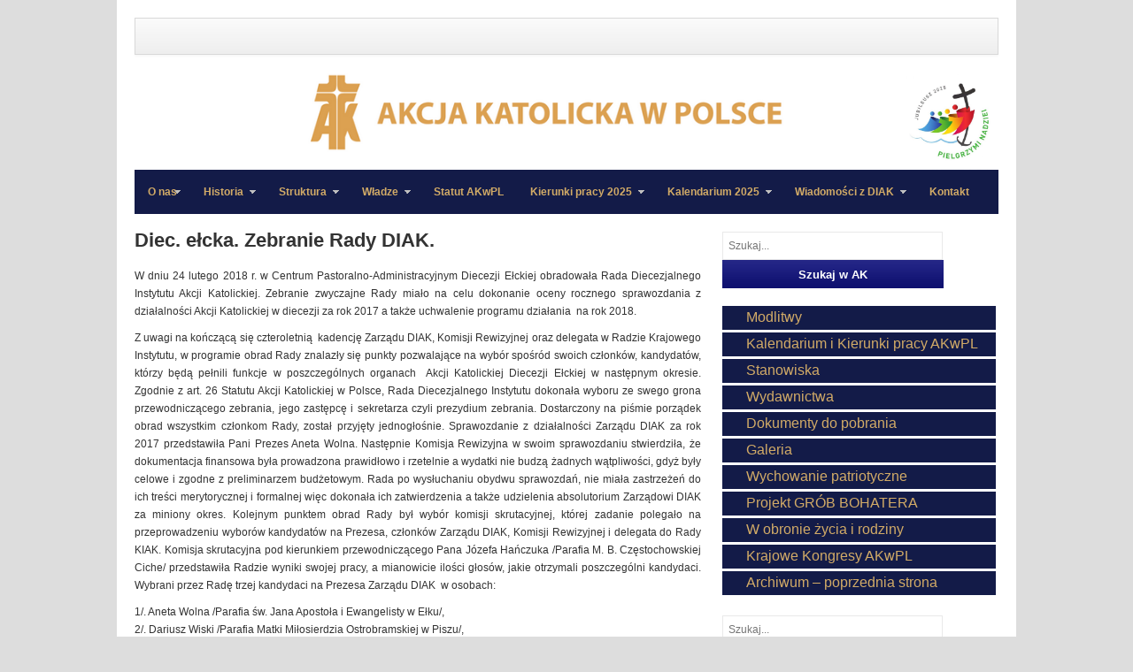

--- FILE ---
content_type: text/html; charset=UTF-8
request_url: https://ak.org.pl/diaki/wiadomosci-z-diak/diec-elcka-zebranie-rady-diak/
body_size: 10416
content:
<!DOCTYPE html PUBLIC "-//W3C//DTD XHTML 1.0 Transitional//EN" "http://www.w3.org/TR/xhtml1/DTD/xhtml1-transitional.dtd">
<html xmlns="http://www.w3.org/1999/xhtml" lang="pl-PL" xml:lang="pl-PL">
<head profile="http://gmpg.org/xfn/11">
<meta http-equiv="Content-Type" content="text/html; charset=UTF-8" />
<title>  Diec. ełcka. Zebranie Rady DIAK. | Akcja Katolicka w Polsce</title>
<link rel="profile" href="http://gmpg.org/xfn/11" />
<link rel="stylesheet" type="text/css" media="all" href="https://ak.org.pl/wp-content/themes/table/style.css" />
<link rel="alternate" type="application/rss+xml" title="Akcja Katolicka w Polsce RSS Feed" href="https://ak.org.pl/feed/" />
<link rel="alternate" type="application/atom+xml" title="Akcja Katolicka w Polsce Atom Feed" href="https://ak.org.pl/feed/atom/" />
<link rel="pingback" href="https://ak.org.pl/xmlrpc.php" />
<link rel="stylesheet" type="text/css" href="https://ak.org.pl/wp-content/themes/table/colors/default.css" />	
<link rel="stylesheet" type="text/css" href="https://ak.org.pl/wp-content/themes/table/custom.css" />

<meta name='robots' content='max-image-preview:large' />
	<style>img:is([sizes="auto" i], [sizes^="auto," i]) { contain-intrinsic-size: 3000px 1500px }</style>
	<link rel="alternate" type="application/rss+xml" title="Akcja Katolicka w Polsce &raquo; Kanał z wpisami" href="https://ak.org.pl/feed/" />
<link rel="alternate" type="application/rss+xml" title="Akcja Katolicka w Polsce &raquo; Kanał z komentarzami" href="https://ak.org.pl/comments/feed/" />
<script type="text/javascript">
/* <![CDATA[ */
window._wpemojiSettings = {"baseUrl":"https:\/\/s.w.org\/images\/core\/emoji\/16.0.1\/72x72\/","ext":".png","svgUrl":"https:\/\/s.w.org\/images\/core\/emoji\/16.0.1\/svg\/","svgExt":".svg","source":{"concatemoji":"https:\/\/ak.org.pl\/wp-includes\/js\/wp-emoji-release.min.js?ver=6.8.3"}};
/*! This file is auto-generated */
!function(s,n){var o,i,e;function c(e){try{var t={supportTests:e,timestamp:(new Date).valueOf()};sessionStorage.setItem(o,JSON.stringify(t))}catch(e){}}function p(e,t,n){e.clearRect(0,0,e.canvas.width,e.canvas.height),e.fillText(t,0,0);var t=new Uint32Array(e.getImageData(0,0,e.canvas.width,e.canvas.height).data),a=(e.clearRect(0,0,e.canvas.width,e.canvas.height),e.fillText(n,0,0),new Uint32Array(e.getImageData(0,0,e.canvas.width,e.canvas.height).data));return t.every(function(e,t){return e===a[t]})}function u(e,t){e.clearRect(0,0,e.canvas.width,e.canvas.height),e.fillText(t,0,0);for(var n=e.getImageData(16,16,1,1),a=0;a<n.data.length;a++)if(0!==n.data[a])return!1;return!0}function f(e,t,n,a){switch(t){case"flag":return n(e,"\ud83c\udff3\ufe0f\u200d\u26a7\ufe0f","\ud83c\udff3\ufe0f\u200b\u26a7\ufe0f")?!1:!n(e,"\ud83c\udde8\ud83c\uddf6","\ud83c\udde8\u200b\ud83c\uddf6")&&!n(e,"\ud83c\udff4\udb40\udc67\udb40\udc62\udb40\udc65\udb40\udc6e\udb40\udc67\udb40\udc7f","\ud83c\udff4\u200b\udb40\udc67\u200b\udb40\udc62\u200b\udb40\udc65\u200b\udb40\udc6e\u200b\udb40\udc67\u200b\udb40\udc7f");case"emoji":return!a(e,"\ud83e\udedf")}return!1}function g(e,t,n,a){var r="undefined"!=typeof WorkerGlobalScope&&self instanceof WorkerGlobalScope?new OffscreenCanvas(300,150):s.createElement("canvas"),o=r.getContext("2d",{willReadFrequently:!0}),i=(o.textBaseline="top",o.font="600 32px Arial",{});return e.forEach(function(e){i[e]=t(o,e,n,a)}),i}function t(e){var t=s.createElement("script");t.src=e,t.defer=!0,s.head.appendChild(t)}"undefined"!=typeof Promise&&(o="wpEmojiSettingsSupports",i=["flag","emoji"],n.supports={everything:!0,everythingExceptFlag:!0},e=new Promise(function(e){s.addEventListener("DOMContentLoaded",e,{once:!0})}),new Promise(function(t){var n=function(){try{var e=JSON.parse(sessionStorage.getItem(o));if("object"==typeof e&&"number"==typeof e.timestamp&&(new Date).valueOf()<e.timestamp+604800&&"object"==typeof e.supportTests)return e.supportTests}catch(e){}return null}();if(!n){if("undefined"!=typeof Worker&&"undefined"!=typeof OffscreenCanvas&&"undefined"!=typeof URL&&URL.createObjectURL&&"undefined"!=typeof Blob)try{var e="postMessage("+g.toString()+"("+[JSON.stringify(i),f.toString(),p.toString(),u.toString()].join(",")+"));",a=new Blob([e],{type:"text/javascript"}),r=new Worker(URL.createObjectURL(a),{name:"wpTestEmojiSupports"});return void(r.onmessage=function(e){c(n=e.data),r.terminate(),t(n)})}catch(e){}c(n=g(i,f,p,u))}t(n)}).then(function(e){for(var t in e)n.supports[t]=e[t],n.supports.everything=n.supports.everything&&n.supports[t],"flag"!==t&&(n.supports.everythingExceptFlag=n.supports.everythingExceptFlag&&n.supports[t]);n.supports.everythingExceptFlag=n.supports.everythingExceptFlag&&!n.supports.flag,n.DOMReady=!1,n.readyCallback=function(){n.DOMReady=!0}}).then(function(){return e}).then(function(){var e;n.supports.everything||(n.readyCallback(),(e=n.source||{}).concatemoji?t(e.concatemoji):e.wpemoji&&e.twemoji&&(t(e.twemoji),t(e.wpemoji)))}))}((window,document),window._wpemojiSettings);
/* ]]> */
</script>
<meta content="Table v.1.0.1" name="generator"/><style id='wp-emoji-styles-inline-css' type='text/css'>

	img.wp-smiley, img.emoji {
		display: inline !important;
		border: none !important;
		box-shadow: none !important;
		height: 1em !important;
		width: 1em !important;
		margin: 0 0.07em !important;
		vertical-align: -0.1em !important;
		background: none !important;
		padding: 0 !important;
	}
</style>
<link rel='stylesheet' id='wp-block-library-css' href='https://ak.org.pl/wp-includes/css/dist/block-library/style.min.css?ver=6.8.3' type='text/css' media='all' />
<style id='classic-theme-styles-inline-css' type='text/css'>
/*! This file is auto-generated */
.wp-block-button__link{color:#fff;background-color:#32373c;border-radius:9999px;box-shadow:none;text-decoration:none;padding:calc(.667em + 2px) calc(1.333em + 2px);font-size:1.125em}.wp-block-file__button{background:#32373c;color:#fff;text-decoration:none}
</style>
<style id='global-styles-inline-css' type='text/css'>
:root{--wp--preset--aspect-ratio--square: 1;--wp--preset--aspect-ratio--4-3: 4/3;--wp--preset--aspect-ratio--3-4: 3/4;--wp--preset--aspect-ratio--3-2: 3/2;--wp--preset--aspect-ratio--2-3: 2/3;--wp--preset--aspect-ratio--16-9: 16/9;--wp--preset--aspect-ratio--9-16: 9/16;--wp--preset--color--black: #000000;--wp--preset--color--cyan-bluish-gray: #abb8c3;--wp--preset--color--white: #ffffff;--wp--preset--color--pale-pink: #f78da7;--wp--preset--color--vivid-red: #cf2e2e;--wp--preset--color--luminous-vivid-orange: #ff6900;--wp--preset--color--luminous-vivid-amber: #fcb900;--wp--preset--color--light-green-cyan: #7bdcb5;--wp--preset--color--vivid-green-cyan: #00d084;--wp--preset--color--pale-cyan-blue: #8ed1fc;--wp--preset--color--vivid-cyan-blue: #0693e3;--wp--preset--color--vivid-purple: #9b51e0;--wp--preset--gradient--vivid-cyan-blue-to-vivid-purple: linear-gradient(135deg,rgba(6,147,227,1) 0%,rgb(155,81,224) 100%);--wp--preset--gradient--light-green-cyan-to-vivid-green-cyan: linear-gradient(135deg,rgb(122,220,180) 0%,rgb(0,208,130) 100%);--wp--preset--gradient--luminous-vivid-amber-to-luminous-vivid-orange: linear-gradient(135deg,rgba(252,185,0,1) 0%,rgba(255,105,0,1) 100%);--wp--preset--gradient--luminous-vivid-orange-to-vivid-red: linear-gradient(135deg,rgba(255,105,0,1) 0%,rgb(207,46,46) 100%);--wp--preset--gradient--very-light-gray-to-cyan-bluish-gray: linear-gradient(135deg,rgb(238,238,238) 0%,rgb(169,184,195) 100%);--wp--preset--gradient--cool-to-warm-spectrum: linear-gradient(135deg,rgb(74,234,220) 0%,rgb(151,120,209) 20%,rgb(207,42,186) 40%,rgb(238,44,130) 60%,rgb(251,105,98) 80%,rgb(254,248,76) 100%);--wp--preset--gradient--blush-light-purple: linear-gradient(135deg,rgb(255,206,236) 0%,rgb(152,150,240) 100%);--wp--preset--gradient--blush-bordeaux: linear-gradient(135deg,rgb(254,205,165) 0%,rgb(254,45,45) 50%,rgb(107,0,62) 100%);--wp--preset--gradient--luminous-dusk: linear-gradient(135deg,rgb(255,203,112) 0%,rgb(199,81,192) 50%,rgb(65,88,208) 100%);--wp--preset--gradient--pale-ocean: linear-gradient(135deg,rgb(255,245,203) 0%,rgb(182,227,212) 50%,rgb(51,167,181) 100%);--wp--preset--gradient--electric-grass: linear-gradient(135deg,rgb(202,248,128) 0%,rgb(113,206,126) 100%);--wp--preset--gradient--midnight: linear-gradient(135deg,rgb(2,3,129) 0%,rgb(40,116,252) 100%);--wp--preset--font-size--small: 13px;--wp--preset--font-size--medium: 20px;--wp--preset--font-size--large: 36px;--wp--preset--font-size--x-large: 42px;--wp--preset--spacing--20: 0.44rem;--wp--preset--spacing--30: 0.67rem;--wp--preset--spacing--40: 1rem;--wp--preset--spacing--50: 1.5rem;--wp--preset--spacing--60: 2.25rem;--wp--preset--spacing--70: 3.38rem;--wp--preset--spacing--80: 5.06rem;--wp--preset--shadow--natural: 6px 6px 9px rgba(0, 0, 0, 0.2);--wp--preset--shadow--deep: 12px 12px 50px rgba(0, 0, 0, 0.4);--wp--preset--shadow--sharp: 6px 6px 0px rgba(0, 0, 0, 0.2);--wp--preset--shadow--outlined: 6px 6px 0px -3px rgba(255, 255, 255, 1), 6px 6px rgba(0, 0, 0, 1);--wp--preset--shadow--crisp: 6px 6px 0px rgba(0, 0, 0, 1);}:where(.is-layout-flex){gap: 0.5em;}:where(.is-layout-grid){gap: 0.5em;}body .is-layout-flex{display: flex;}.is-layout-flex{flex-wrap: wrap;align-items: center;}.is-layout-flex > :is(*, div){margin: 0;}body .is-layout-grid{display: grid;}.is-layout-grid > :is(*, div){margin: 0;}:where(.wp-block-columns.is-layout-flex){gap: 2em;}:where(.wp-block-columns.is-layout-grid){gap: 2em;}:where(.wp-block-post-template.is-layout-flex){gap: 1.25em;}:where(.wp-block-post-template.is-layout-grid){gap: 1.25em;}.has-black-color{color: var(--wp--preset--color--black) !important;}.has-cyan-bluish-gray-color{color: var(--wp--preset--color--cyan-bluish-gray) !important;}.has-white-color{color: var(--wp--preset--color--white) !important;}.has-pale-pink-color{color: var(--wp--preset--color--pale-pink) !important;}.has-vivid-red-color{color: var(--wp--preset--color--vivid-red) !important;}.has-luminous-vivid-orange-color{color: var(--wp--preset--color--luminous-vivid-orange) !important;}.has-luminous-vivid-amber-color{color: var(--wp--preset--color--luminous-vivid-amber) !important;}.has-light-green-cyan-color{color: var(--wp--preset--color--light-green-cyan) !important;}.has-vivid-green-cyan-color{color: var(--wp--preset--color--vivid-green-cyan) !important;}.has-pale-cyan-blue-color{color: var(--wp--preset--color--pale-cyan-blue) !important;}.has-vivid-cyan-blue-color{color: var(--wp--preset--color--vivid-cyan-blue) !important;}.has-vivid-purple-color{color: var(--wp--preset--color--vivid-purple) !important;}.has-black-background-color{background-color: var(--wp--preset--color--black) !important;}.has-cyan-bluish-gray-background-color{background-color: var(--wp--preset--color--cyan-bluish-gray) !important;}.has-white-background-color{background-color: var(--wp--preset--color--white) !important;}.has-pale-pink-background-color{background-color: var(--wp--preset--color--pale-pink) !important;}.has-vivid-red-background-color{background-color: var(--wp--preset--color--vivid-red) !important;}.has-luminous-vivid-orange-background-color{background-color: var(--wp--preset--color--luminous-vivid-orange) !important;}.has-luminous-vivid-amber-background-color{background-color: var(--wp--preset--color--luminous-vivid-amber) !important;}.has-light-green-cyan-background-color{background-color: var(--wp--preset--color--light-green-cyan) !important;}.has-vivid-green-cyan-background-color{background-color: var(--wp--preset--color--vivid-green-cyan) !important;}.has-pale-cyan-blue-background-color{background-color: var(--wp--preset--color--pale-cyan-blue) !important;}.has-vivid-cyan-blue-background-color{background-color: var(--wp--preset--color--vivid-cyan-blue) !important;}.has-vivid-purple-background-color{background-color: var(--wp--preset--color--vivid-purple) !important;}.has-black-border-color{border-color: var(--wp--preset--color--black) !important;}.has-cyan-bluish-gray-border-color{border-color: var(--wp--preset--color--cyan-bluish-gray) !important;}.has-white-border-color{border-color: var(--wp--preset--color--white) !important;}.has-pale-pink-border-color{border-color: var(--wp--preset--color--pale-pink) !important;}.has-vivid-red-border-color{border-color: var(--wp--preset--color--vivid-red) !important;}.has-luminous-vivid-orange-border-color{border-color: var(--wp--preset--color--luminous-vivid-orange) !important;}.has-luminous-vivid-amber-border-color{border-color: var(--wp--preset--color--luminous-vivid-amber) !important;}.has-light-green-cyan-border-color{border-color: var(--wp--preset--color--light-green-cyan) !important;}.has-vivid-green-cyan-border-color{border-color: var(--wp--preset--color--vivid-green-cyan) !important;}.has-pale-cyan-blue-border-color{border-color: var(--wp--preset--color--pale-cyan-blue) !important;}.has-vivid-cyan-blue-border-color{border-color: var(--wp--preset--color--vivid-cyan-blue) !important;}.has-vivid-purple-border-color{border-color: var(--wp--preset--color--vivid-purple) !important;}.has-vivid-cyan-blue-to-vivid-purple-gradient-background{background: var(--wp--preset--gradient--vivid-cyan-blue-to-vivid-purple) !important;}.has-light-green-cyan-to-vivid-green-cyan-gradient-background{background: var(--wp--preset--gradient--light-green-cyan-to-vivid-green-cyan) !important;}.has-luminous-vivid-amber-to-luminous-vivid-orange-gradient-background{background: var(--wp--preset--gradient--luminous-vivid-amber-to-luminous-vivid-orange) !important;}.has-luminous-vivid-orange-to-vivid-red-gradient-background{background: var(--wp--preset--gradient--luminous-vivid-orange-to-vivid-red) !important;}.has-very-light-gray-to-cyan-bluish-gray-gradient-background{background: var(--wp--preset--gradient--very-light-gray-to-cyan-bluish-gray) !important;}.has-cool-to-warm-spectrum-gradient-background{background: var(--wp--preset--gradient--cool-to-warm-spectrum) !important;}.has-blush-light-purple-gradient-background{background: var(--wp--preset--gradient--blush-light-purple) !important;}.has-blush-bordeaux-gradient-background{background: var(--wp--preset--gradient--blush-bordeaux) !important;}.has-luminous-dusk-gradient-background{background: var(--wp--preset--gradient--luminous-dusk) !important;}.has-pale-ocean-gradient-background{background: var(--wp--preset--gradient--pale-ocean) !important;}.has-electric-grass-gradient-background{background: var(--wp--preset--gradient--electric-grass) !important;}.has-midnight-gradient-background{background: var(--wp--preset--gradient--midnight) !important;}.has-small-font-size{font-size: var(--wp--preset--font-size--small) !important;}.has-medium-font-size{font-size: var(--wp--preset--font-size--medium) !important;}.has-large-font-size{font-size: var(--wp--preset--font-size--large) !important;}.has-x-large-font-size{font-size: var(--wp--preset--font-size--x-large) !important;}
:where(.wp-block-post-template.is-layout-flex){gap: 1.25em;}:where(.wp-block-post-template.is-layout-grid){gap: 1.25em;}
:where(.wp-block-columns.is-layout-flex){gap: 2em;}:where(.wp-block-columns.is-layout-grid){gap: 2em;}
:root :where(.wp-block-pullquote){font-size: 1.5em;line-height: 1.6;}
</style>
<link rel='stylesheet' id='responsive-lightbox-swipebox-css' href='https://ak.org.pl/wp-content/plugins/responsive-lightbox/assets/swipebox/swipebox.min.css?ver=2.4.5' type='text/css' media='all' />
<script type="text/javascript" src="https://ak.org.pl/wp-content/themes/table/includes/js/jquery.min.js?ver=1.6.4" id="jquery-js"></script>
<script type="text/javascript" src="https://ak.org.pl/wp-content/plugins/responsive-lightbox/assets/swipebox/jquery.swipebox.min.js?ver=2.4.5" id="responsive-lightbox-swipebox-js"></script>
<script type="text/javascript" src="https://ak.org.pl/wp-includes/js/underscore.min.js?ver=1.13.7" id="underscore-js"></script>
<script type="text/javascript" src="https://ak.org.pl/wp-content/plugins/responsive-lightbox/assets/infinitescroll/infinite-scroll.pkgd.min.js?ver=6.8.3" id="responsive-lightbox-infinite-scroll-js"></script>
<script type="text/javascript" id="responsive-lightbox-js-before">
/* <![CDATA[ */
var rlArgs = {"script":"swipebox","selector":"lightbox","customEvents":"","activeGalleries":true,"animation":true,"hideCloseButtonOnMobile":false,"removeBarsOnMobile":false,"hideBars":true,"hideBarsDelay":5000,"videoMaxWidth":1080,"useSVG":true,"loopAtEnd":false,"woocommerce_gallery":false,"ajaxurl":"https:\/\/ak.org.pl\/wp-admin\/admin-ajax.php","nonce":"39669b4b9d","preview":false,"postId":20057,"scriptExtension":false};
/* ]]> */
</script>
<script type="text/javascript" src="https://ak.org.pl/wp-content/plugins/responsive-lightbox/js/front.js?ver=2.4.5" id="responsive-lightbox-js"></script>
<script type="text/javascript" src="https://ak.org.pl/wp-content/themes/table/includes/js/superfish.js?ver=1.4.2" id="jquery-superfish-js"></script>
<script type="text/javascript" src="https://ak.org.pl/wp-content/themes/table/includes/js/custom.js?ver=1.4.2" id="jquery-custom-js"></script>
<script type="text/javascript" src="https://ak.org.pl/wp-content/themes/table/includes/js/jquery-ui-1.8.5.custom.min.js?ver=1.8.5" id="jquery-ui-js"></script>
<script type="text/javascript" src="https://ak.org.pl/wp-content/themes/table/includes/js/jquery.flexslider.js?ver=1.0" id="jquery-flexislider-js"></script>
<link rel="https://api.w.org/" href="https://ak.org.pl/wp-json/" /><link rel="alternate" title="JSON" type="application/json" href="https://ak.org.pl/wp-json/wp/v2/pages/20057" /><link rel="EditURI" type="application/rsd+xml" title="RSD" href="https://ak.org.pl/xmlrpc.php?rsd" />
<meta name="generator" content="WordPress 6.8.3" />
<link rel="canonical" href="https://ak.org.pl/diaki/wiadomosci-z-diak/diec-elcka-zebranie-rady-diak/" />
<link rel='shortlink' href='https://ak.org.pl/?p=20057' />
<link rel="alternate" title="oEmbed (JSON)" type="application/json+oembed" href="https://ak.org.pl/wp-json/oembed/1.0/embed?url=https%3A%2F%2Fak.org.pl%2Fdiaki%2Fwiadomosci-z-diak%2Fdiec-elcka-zebranie-rady-diak%2F" />
<link rel="alternate" title="oEmbed (XML)" type="text/xml+oembed" href="https://ak.org.pl/wp-json/oembed/1.0/embed?url=https%3A%2F%2Fak.org.pl%2Fdiaki%2Fwiadomosci-z-diak%2Fdiec-elcka-zebranie-rady-diak%2F&#038;format=xml" />
<link rel="shortcut icon" href="https://ak.org.pl/wp-content/uploads/2022/08/favicon.png" /><!-- Custom Styling -->
<style type="text/css">
.header-right a img {
float: right !important;
}

#primary-nav .nav {
    display: none !important;
}

#logo {
height: 90px !important;
float: left;
margin-left: 190px;
}

div#secondary-nav, div#secondary-nav .nav {
background: #131B48  !important;

}

#secondary-nav .nav li a {
color: #D2AB67 !important;
}

ul#menu-menu-boczne li {
background: #131B48  !important;
padding-left: 27px !important;
padding: 3px;
margin-bottom: 3px;
margin-right: 3px;
}
ul#menu-menu-boczne li a {
color: #D2AB67 !important;
font-size: 16px !important;
}

.widget_search {
width: 80% !important;
}

.searchsubmit, input[type="submit"], button {
 width: 250px !important;
}

.searchinput {
    border: 1px solid #e9e9e9 !important;
width: 235px !important;
}

.entry-comment {
display: none !important;
}
</style>
<style type="text/css" id="custom-background-css">
body.custom-background { background-color: #dddddd; }
</style>
	</head>
<body class="wp-singular page-template-default page page-id-20057 page-child parent-pageid-2831 custom-background wp-theme-table chrome">
<div id="wrapper">
	<div class="inner-wrap">
		<div id="primary-nav">
			<p id="site-desc"></p>
			<ul id="primary-navigation" class="nav"><li id="menu-item-26" class="menu-item menu-item-type-post_type menu-item-object-page menu-item-has-children menu-item-26"><a href="https://ak.org.pl/o-nas/">O nas</a>
<ul class="sub-menu">
	<li id="menu-item-122" class="menu-item menu-item-type-post_type menu-item-object-page menu-item-122"><a href="https://ak.org.pl/o-nas/czym-jest-ak/">Czym jest AK</a></li>
	<li id="menu-item-123" class="menu-item menu-item-type-post_type menu-item-object-page menu-item-123"><a href="https://ak.org.pl/o-nas/cele/">Cele</a></li>
	<li id="menu-item-124" class="menu-item menu-item-type-post_type menu-item-object-page menu-item-124"><a href="https://ak.org.pl/o-nas/zadania/">Zadania</a></li>
	<li id="menu-item-148" class="menu-item menu-item-type-post_type menu-item-object-page menu-item-148"><a href="https://ak.org.pl/o-nas/patroni/">Patroni</a></li>
	<li id="menu-item-146" class="menu-item menu-item-type-post_type menu-item-object-page menu-item-146"><a href="https://ak.org.pl/o-nas/dokumenty-kosciola-o-ak/">Dokumenty Kościoła o AK</a></li>
	<li id="menu-item-149" class="menu-item menu-item-type-post_type menu-item-object-page menu-item-149"><a href="https://ak.org.pl/o-nas/hymn/">Hymn</a></li>
	<li id="menu-item-196" class="menu-item menu-item-type-post_type menu-item-object-page menu-item-196"><a href="https://ak.org.pl/o-nas/odznaczenia/">Odznaczenia</a></li>
</ul>
</li>
<li id="menu-item-145" class="menu-item menu-item-type-post_type menu-item-object-page menu-item-has-children menu-item-145"><a href="https://ak.org.pl/historia/">Historia</a>
<ul class="sub-menu">
	<li id="menu-item-206" class="menu-item menu-item-type-post_type menu-item-object-page menu-item-206"><a href="https://ak.org.pl/historia/przedwojenna-ak/">Przedwojenna AK</a></li>
	<li id="menu-item-205" class="menu-item menu-item-type-post_type menu-item-object-page menu-item-205"><a href="https://ak.org.pl/historia/ak-po-odrodzeniu/">AK po odrodzeniu</a></li>
</ul>
</li>
<li id="menu-item-25" class="menu-item menu-item-type-post_type menu-item-object-page menu-item-has-children menu-item-25"><a href="https://ak.org.pl/struktura/">Struktura</a>
<ul class="sub-menu">
	<li id="menu-item-126" class="menu-item menu-item-type-post_type menu-item-object-page menu-item-126"><a href="https://ak.org.pl/struktura/kiak/">KIAK</a></li>
	<li id="menu-item-2840" class="menu-item menu-item-type-post_type menu-item-object-page menu-item-2840"><a href="https://ak.org.pl/struktura/diak/">DIAK</a></li>
	<li id="menu-item-128" class="menu-item menu-item-type-post_type menu-item-object-page menu-item-128"><a href="https://ak.org.pl/struktura/poak/">POAK</a></li>
</ul>
</li>
<li id="menu-item-24" class="menu-item menu-item-type-post_type menu-item-object-page menu-item-has-children menu-item-24"><a href="https://ak.org.pl/wladze/">Władze</a>
<ul class="sub-menu">
	<li id="menu-item-129" class="menu-item menu-item-type-post_type menu-item-object-page menu-item-129"><a href="https://ak.org.pl/wladze/zarzad/">Zarząd</a></li>
	<li id="menu-item-130" class="menu-item menu-item-type-post_type menu-item-object-page menu-item-130"><a href="https://ak.org.pl/wladze/asystent-krajowy/">Asystent Krajowy</a></li>
	<li id="menu-item-14494" class="menu-item menu-item-type-post_type menu-item-object-page menu-item-14494"><a href="https://ak.org.pl/kapitula-medalu/">Kapituła medalu</a></li>
</ul>
</li>
<li id="menu-item-26561" class="menu-item menu-item-type-post_type menu-item-object-page menu-item-26561"><a href="https://ak.org.pl/statut-2/">Statut AKwPL</a></li>
<li id="menu-item-38777" class="menu-item menu-item-type-post_type menu-item-object-page menu-item-has-children menu-item-38777"><a href="https://ak.org.pl/kierunki-pracy-2025/">Kierunki pracy 2025</a>
<ul class="sub-menu">
	<li id="menu-item-38018" class="menu-item menu-item-type-post_type menu-item-object-page menu-item-38018"><a href="https://ak.org.pl/kierunki-pracy-2024/">Kierunki pracy 2024</a></li>
	<li id="menu-item-38784" class="menu-item menu-item-type-post_type menu-item-object-page menu-item-38784"><a href="https://ak.org.pl/kierunki-pracy-2023/">Kierunki pracy 2023</a></li>
	<li id="menu-item-33740" class="menu-item menu-item-type-post_type menu-item-object-page menu-item-33740"><a href="https://ak.org.pl/kierunki-pracy-2022/">Kierunki pracy 2022</a></li>
	<li id="menu-item-30974" class="menu-item menu-item-type-post_type menu-item-object-page menu-item-30974"><a href="https://ak.org.pl/kierunki-pracy-2021/">Kierunki pracy 2021</a></li>
	<li id="menu-item-28415" class="menu-item menu-item-type-post_type menu-item-object-page menu-item-28415"><a href="https://ak.org.pl/kierunki-pracy-akcji-katolickiej-w-polsce-na-rok-2020/">Kierunki pracy 2020</a></li>
	<li id="menu-item-24557" class="menu-item menu-item-type-post_type menu-item-object-page menu-item-24557"><a href="https://ak.org.pl/kierunki-pracy-akcji-katolickiej-w-polsce-na-rok-2019/">Kierunki pracy AK 2019</a></li>
	<li id="menu-item-28416" class="menu-item menu-item-type-post_type menu-item-object-post menu-item-28416"><a href="https://ak.org.pl/2017/kierunki-dzialania-ak-w-polsce-i-kalendarium-na-2018-rok/">Kierunki działania AK w Polsce i Kalendarium na 2018 rok</a></li>
	<li id="menu-item-28417" class="menu-item menu-item-type-post_type menu-item-object-post menu-item-28417"><a href="https://ak.org.pl/2017/kierunki-dzialania-ak-w-polsce-i-kalendarium-na-2017-rok/">Kierunki działania AK w Polsce i Kalendarium na 2017 rok</a></li>
	<li id="menu-item-28418" class="menu-item menu-item-type-post_type menu-item-object-post menu-item-28418"><a href="https://ak.org.pl/2016/kierunki-dzialania-ak-w-polsce-i-kalendarium-na-2016-rok/">Kierunki działania AK w Polsce i Kalendarium na 2016 rok</a></li>
	<li id="menu-item-28419" class="menu-item menu-item-type-post_type menu-item-object-post menu-item-28419"><a href="https://ak.org.pl/2014/kierunki-dzialania-ak-w-polsce-i-kalendarium-na-2015-rok/">Kierunki działania AK w Polsce i Kalendarium na 2015 rok</a></li>
	<li id="menu-item-28420" class="menu-item menu-item-type-post_type menu-item-object-post menu-item-28420"><a href="https://ak.org.pl/2013/kierunki-dzialania-ak-w-polsce-i-kalendarium-na-2014-rok/">Kierunki działania AK w Polsce i Kalendarium na 2014 rok</a></li>
</ul>
</li>
<li id="menu-item-38780" class="menu-item menu-item-type-post_type menu-item-object-page menu-item-has-children menu-item-38780"><a href="https://ak.org.pl/kalendarium-2025/">Kalendarium 2025</a>
<ul class="sub-menu">
	<li id="menu-item-38022" class="menu-item menu-item-type-post_type menu-item-object-page menu-item-38022"><a href="https://ak.org.pl/kalendarium-2024/">Kalendarium 2024</a></li>
	<li id="menu-item-35944" class="menu-item menu-item-type-post_type menu-item-object-page menu-item-35944"><a href="https://ak.org.pl/kalendarium-2023/">Kalendarium 2023</a></li>
	<li id="menu-item-33737" class="menu-item menu-item-type-post_type menu-item-object-page menu-item-33737"><a href="https://ak.org.pl/kalendarium-2022/">Kalendarium 2022</a></li>
	<li id="menu-item-30973" class="menu-item menu-item-type-post_type menu-item-object-page menu-item-30973"><a href="https://ak.org.pl/kierunki-pracy-i-kalendarium-akcji-katolickiej-na-rok-2021/">Kalendarium 2021</a></li>
	<li id="menu-item-28422" class="menu-item menu-item-type-post_type menu-item-object-page menu-item-28422"><a href="https://ak.org.pl/kalendarium-akcji-katolickiej-w-polsce-na-2020-rok/">Kalendarium 2020</a></li>
	<li id="menu-item-21" class="menu-item menu-item-type-post_type menu-item-object-page menu-item-21"><a href="https://ak.org.pl/kalendarium/">Kalendarium 2014- 2019</a></li>
</ul>
</li>
<li id="menu-item-2838" class="menu-item menu-item-type-post_type menu-item-object-page current-page-ancestor menu-item-has-children menu-item-2838"><a href="https://ak.org.pl/diaki/">Wiadomości z DIAK</a>
<ul class="sub-menu">
	<li id="menu-item-38890" class="menu-item menu-item-type-post_type menu-item-object-page menu-item-38890"><a href="https://ak.org.pl/wiadomosci-z-diak-2025/">Wiadomości z DIAK – 2025</a></li>
	<li id="menu-item-38096" class="menu-item menu-item-type-post_type menu-item-object-page menu-item-38096"><a href="https://ak.org.pl/wiadomosci-z-diak-2024/">Wiadomości z DIAK – 2024</a></li>
	<li id="menu-item-36060" class="menu-item menu-item-type-post_type menu-item-object-page menu-item-36060"><a href="https://ak.org.pl/wiadomosci-z-diak-2023/">Wiadomości z DIAK – 2023</a></li>
	<li id="menu-item-33889" class="menu-item menu-item-type-post_type menu-item-object-page menu-item-33889"><a href="https://ak.org.pl/wiadomosci-z-diak-2022/">Wiadomości z DIAK – 2022</a></li>
	<li id="menu-item-33787" class="menu-item menu-item-type-post_type menu-item-object-page menu-item-33787"><a href="https://ak.org.pl/33780-2/">Wiadomości z DIAK – 2021</a></li>
	<li id="menu-item-33776" class="menu-item menu-item-type-post_type menu-item-object-page menu-item-33776"><a href="https://ak.org.pl/wiadomosci-z-diak-do-2020-12-31/">Wiadomości z DIAK [2020-2014]</a></li>
	<li id="menu-item-22" class="menu-item menu-item-type-post_type menu-item-object-page menu-item-22"><a href="https://ak.org.pl/diaki/serwisy-diecezjalne/">Serwisy diecezjalne</a></li>
</ul>
</li>
<li id="menu-item-20" class="menu-item menu-item-type-post_type menu-item-object-page menu-item-20"><a href="https://ak.org.pl/kontakt/">Kontakt</a></li>
</ul>		</div><!-- #primary-nav -->

		<div id="header">
							<a href="https://ak.org.pl"><img src="https://ak.org.pl/wp-content/uploads/2022/08/logo.png" alt="Akcja Katolicka w Polsce" id="logo"/></a>
						
	    <div class='header-right'><a href="#" alt=" " align="right"><img src="https://ak.org.pl/wp-content/uploads/2025/01/loho-696x699-1.jpg" height="110px" alt="Uczestniczę we wspólnocie Kościoła/></</div>
			<div class="clear"></div>
		</div><!--end #header-->

        <div id="secondary-nav">
			<ul id="secondary-navigation" class="nav"><li class="menu-item menu-item-type-post_type menu-item-object-page menu-item-has-children menu-item-26"><a href="https://ak.org.pl/o-nas/">O nas</a>
<ul class="sub-menu">
	<li class="menu-item menu-item-type-post_type menu-item-object-page menu-item-122"><a href="https://ak.org.pl/o-nas/czym-jest-ak/">Czym jest AK</a></li>
	<li class="menu-item menu-item-type-post_type menu-item-object-page menu-item-123"><a href="https://ak.org.pl/o-nas/cele/">Cele</a></li>
	<li class="menu-item menu-item-type-post_type menu-item-object-page menu-item-124"><a href="https://ak.org.pl/o-nas/zadania/">Zadania</a></li>
	<li class="menu-item menu-item-type-post_type menu-item-object-page menu-item-148"><a href="https://ak.org.pl/o-nas/patroni/">Patroni</a></li>
	<li class="menu-item menu-item-type-post_type menu-item-object-page menu-item-146"><a href="https://ak.org.pl/o-nas/dokumenty-kosciola-o-ak/">Dokumenty Kościoła o AK</a></li>
	<li class="menu-item menu-item-type-post_type menu-item-object-page menu-item-149"><a href="https://ak.org.pl/o-nas/hymn/">Hymn</a></li>
	<li class="menu-item menu-item-type-post_type menu-item-object-page menu-item-196"><a href="https://ak.org.pl/o-nas/odznaczenia/">Odznaczenia</a></li>
</ul>
</li>
<li class="menu-item menu-item-type-post_type menu-item-object-page menu-item-has-children menu-item-145"><a href="https://ak.org.pl/historia/">Historia</a>
<ul class="sub-menu">
	<li class="menu-item menu-item-type-post_type menu-item-object-page menu-item-206"><a href="https://ak.org.pl/historia/przedwojenna-ak/">Przedwojenna AK</a></li>
	<li class="menu-item menu-item-type-post_type menu-item-object-page menu-item-205"><a href="https://ak.org.pl/historia/ak-po-odrodzeniu/">AK po odrodzeniu</a></li>
</ul>
</li>
<li class="menu-item menu-item-type-post_type menu-item-object-page menu-item-has-children menu-item-25"><a href="https://ak.org.pl/struktura/">Struktura</a>
<ul class="sub-menu">
	<li class="menu-item menu-item-type-post_type menu-item-object-page menu-item-126"><a href="https://ak.org.pl/struktura/kiak/">KIAK</a></li>
	<li class="menu-item menu-item-type-post_type menu-item-object-page menu-item-2840"><a href="https://ak.org.pl/struktura/diak/">DIAK</a></li>
	<li class="menu-item menu-item-type-post_type menu-item-object-page menu-item-128"><a href="https://ak.org.pl/struktura/poak/">POAK</a></li>
</ul>
</li>
<li class="menu-item menu-item-type-post_type menu-item-object-page menu-item-has-children menu-item-24"><a href="https://ak.org.pl/wladze/">Władze</a>
<ul class="sub-menu">
	<li class="menu-item menu-item-type-post_type menu-item-object-page menu-item-129"><a href="https://ak.org.pl/wladze/zarzad/">Zarząd</a></li>
	<li class="menu-item menu-item-type-post_type menu-item-object-page menu-item-130"><a href="https://ak.org.pl/wladze/asystent-krajowy/">Asystent Krajowy</a></li>
	<li class="menu-item menu-item-type-post_type menu-item-object-page menu-item-14494"><a href="https://ak.org.pl/kapitula-medalu/">Kapituła medalu</a></li>
</ul>
</li>
<li class="menu-item menu-item-type-post_type menu-item-object-page menu-item-26561"><a href="https://ak.org.pl/statut-2/">Statut AKwPL</a></li>
<li class="menu-item menu-item-type-post_type menu-item-object-page menu-item-has-children menu-item-38777"><a href="https://ak.org.pl/kierunki-pracy-2025/">Kierunki pracy 2025</a>
<ul class="sub-menu">
	<li class="menu-item menu-item-type-post_type menu-item-object-page menu-item-38018"><a href="https://ak.org.pl/kierunki-pracy-2024/">Kierunki pracy 2024</a></li>
	<li class="menu-item menu-item-type-post_type menu-item-object-page menu-item-38784"><a href="https://ak.org.pl/kierunki-pracy-2023/">Kierunki pracy 2023</a></li>
	<li class="menu-item menu-item-type-post_type menu-item-object-page menu-item-33740"><a href="https://ak.org.pl/kierunki-pracy-2022/">Kierunki pracy 2022</a></li>
	<li class="menu-item menu-item-type-post_type menu-item-object-page menu-item-30974"><a href="https://ak.org.pl/kierunki-pracy-2021/">Kierunki pracy 2021</a></li>
	<li class="menu-item menu-item-type-post_type menu-item-object-page menu-item-28415"><a href="https://ak.org.pl/kierunki-pracy-akcji-katolickiej-w-polsce-na-rok-2020/">Kierunki pracy 2020</a></li>
	<li class="menu-item menu-item-type-post_type menu-item-object-page menu-item-24557"><a href="https://ak.org.pl/kierunki-pracy-akcji-katolickiej-w-polsce-na-rok-2019/">Kierunki pracy AK 2019</a></li>
	<li class="menu-item menu-item-type-post_type menu-item-object-post menu-item-28416"><a href="https://ak.org.pl/2017/kierunki-dzialania-ak-w-polsce-i-kalendarium-na-2018-rok/">Kierunki działania AK w Polsce i Kalendarium na 2018 rok</a></li>
	<li class="menu-item menu-item-type-post_type menu-item-object-post menu-item-28417"><a href="https://ak.org.pl/2017/kierunki-dzialania-ak-w-polsce-i-kalendarium-na-2017-rok/">Kierunki działania AK w Polsce i Kalendarium na 2017 rok</a></li>
	<li class="menu-item menu-item-type-post_type menu-item-object-post menu-item-28418"><a href="https://ak.org.pl/2016/kierunki-dzialania-ak-w-polsce-i-kalendarium-na-2016-rok/">Kierunki działania AK w Polsce i Kalendarium na 2016 rok</a></li>
	<li class="menu-item menu-item-type-post_type menu-item-object-post menu-item-28419"><a href="https://ak.org.pl/2014/kierunki-dzialania-ak-w-polsce-i-kalendarium-na-2015-rok/">Kierunki działania AK w Polsce i Kalendarium na 2015 rok</a></li>
	<li class="menu-item menu-item-type-post_type menu-item-object-post menu-item-28420"><a href="https://ak.org.pl/2013/kierunki-dzialania-ak-w-polsce-i-kalendarium-na-2014-rok/">Kierunki działania AK w Polsce i Kalendarium na 2014 rok</a></li>
</ul>
</li>
<li class="menu-item menu-item-type-post_type menu-item-object-page menu-item-has-children menu-item-38780"><a href="https://ak.org.pl/kalendarium-2025/">Kalendarium 2025</a>
<ul class="sub-menu">
	<li class="menu-item menu-item-type-post_type menu-item-object-page menu-item-38022"><a href="https://ak.org.pl/kalendarium-2024/">Kalendarium 2024</a></li>
	<li class="menu-item menu-item-type-post_type menu-item-object-page menu-item-35944"><a href="https://ak.org.pl/kalendarium-2023/">Kalendarium 2023</a></li>
	<li class="menu-item menu-item-type-post_type menu-item-object-page menu-item-33737"><a href="https://ak.org.pl/kalendarium-2022/">Kalendarium 2022</a></li>
	<li class="menu-item menu-item-type-post_type menu-item-object-page menu-item-30973"><a href="https://ak.org.pl/kierunki-pracy-i-kalendarium-akcji-katolickiej-na-rok-2021/">Kalendarium 2021</a></li>
	<li class="menu-item menu-item-type-post_type menu-item-object-page menu-item-28422"><a href="https://ak.org.pl/kalendarium-akcji-katolickiej-w-polsce-na-2020-rok/">Kalendarium 2020</a></li>
	<li class="menu-item menu-item-type-post_type menu-item-object-page menu-item-21"><a href="https://ak.org.pl/kalendarium/">Kalendarium 2014- 2019</a></li>
</ul>
</li>
<li class="menu-item menu-item-type-post_type menu-item-object-page current-page-ancestor menu-item-has-children menu-item-2838"><a href="https://ak.org.pl/diaki/">Wiadomości z DIAK</a>
<ul class="sub-menu">
	<li class="menu-item menu-item-type-post_type menu-item-object-page menu-item-38890"><a href="https://ak.org.pl/wiadomosci-z-diak-2025/">Wiadomości z DIAK – 2025</a></li>
	<li class="menu-item menu-item-type-post_type menu-item-object-page menu-item-38096"><a href="https://ak.org.pl/wiadomosci-z-diak-2024/">Wiadomości z DIAK – 2024</a></li>
	<li class="menu-item menu-item-type-post_type menu-item-object-page menu-item-36060"><a href="https://ak.org.pl/wiadomosci-z-diak-2023/">Wiadomości z DIAK – 2023</a></li>
	<li class="menu-item menu-item-type-post_type menu-item-object-page menu-item-33889"><a href="https://ak.org.pl/wiadomosci-z-diak-2022/">Wiadomości z DIAK – 2022</a></li>
	<li class="menu-item menu-item-type-post_type menu-item-object-page menu-item-33787"><a href="https://ak.org.pl/33780-2/">Wiadomości z DIAK – 2021</a></li>
	<li class="menu-item menu-item-type-post_type menu-item-object-page menu-item-33776"><a href="https://ak.org.pl/wiadomosci-z-diak-do-2020-12-31/">Wiadomości z DIAK [2020-2014]</a></li>
	<li class="menu-item menu-item-type-post_type menu-item-object-page menu-item-22"><a href="https://ak.org.pl/diaki/serwisy-diecezjalne/">Serwisy diecezjalne</a></li>
</ul>
</li>
<li class="menu-item menu-item-type-post_type menu-item-object-page menu-item-20"><a href="https://ak.org.pl/kontakt/">Kontakt</a></li>
</ul>		</div><!-- #secondary-nav -->
			
		<div class="clear"></div>
    <div id="content">
    
		<h1 class="page-title">Diec. ełcka. Zebranie Rady DIAK.</h1>  
	  
				
				
			<div id="post-20057" class="post-20057 page type-page status-publish hentry">
			
				<div class="entry-content">
					<p style="text-align: justify;">W dniu 24 lutego 2018 r. w Centrum Pastoralno-Administracyjnym Diecezji Ełckiej obradowała Rada Diecezjalnego Instytutu Akcji Katolickiej. Zebranie zwyczajne Rady miało na celu dokonanie oceny rocznego sprawozdania z działalności Akcji Katolickiej w diecezji za rok 2017 a także uchwalenie programu działania  na rok 2018.</p>
<p style="text-align: justify;">Z uwagi na kończącą się czteroletnią  kadencję Zarządu DIAK, Komisji Rewizyjnej oraz delegata w Radzie Krajowego Instytutu, w programie obrad Rady znalazły się punkty pozwalające na wybór spośród swoich członków, kandydatów, którzy będą pełnili funkcje w poszczególnych organach  Akcji Katolickiej Diecezji Ełckiej w następnym okresie. Zgodnie z art. 26 Statutu Akcji Katolickiej w Polsce, Rada Diecezjalnego Instytutu dokonała wyboru ze swego grona przewodniczącego zebrania, jego zastępcę i sekretarza czyli prezydium zebrania. Dostarczony na piśmie porządek obrad wszystkim członkom Rady, został przyjęty jednogłośnie. Sprawozdanie z działalności Zarządu DIAK za rok 2017 przedstawiła Pani Prezes Aneta Wolna. Następnie Komisja Rewizyjna w swoim sprawozdaniu stwierdziła, że dokumentacja finansowa była prowadzona prawidłowo i rzetelnie a wydatki nie budzą żadnych wątpliwości, gdyż były celowe i zgodne z preliminarzem budżetowym. Rada po wysłuchaniu obydwu sprawozdań, nie miała zastrzeżeń do ich treści merytorycznej i formalnej więc dokonała ich zatwierdzenia a także udzielenia absolutorium Zarządowi DIAK za miniony okres. Kolejnym punktem obrad Rady był wybór komisji skrutacyjnej, której zadanie polegało na przeprowadzeniu wyborów kandydatów na Prezesa, członków Zarządu DIAK, Komisji Rewizyjnej i delegata do Rady KIAK. Komisja skrutacyjna pod kierunkiem przewodniczącego Pana Józefa Hańczuka /Parafia M. B. Częstochowskiej Ciche/ przedstawiła Radzie wyniki swojej pracy, a mianowicie ilości głosów, jakie otrzymali poszczególni kandydaci. Wybrani przez Radę trzej kandydaci na Prezesa Zarządu DIAK  w osobach:</p>
<p>1/. Aneta Wolna /Parafia św. Jana Apostoła i Ewangelisty w Ełku/,<br />
2/. Dariusz Wiski /Parafia Matki Miłosierdzia Ostrobramskiej w Piszu/,<br />
3/. Ryszard Górski /Parafia Ducha Świętego w Ełku/, zostaną przedstawieni przez Diecezjalnego Asystenta Kościelnego J.E. Biskupowi Ełckiemu, który dokonania mianowania.</p>
<p>W skład Zarządu Diecezjalnego Instytutu Akcji Katolickiej zostały powołane następujące osoby:<br />
Krzysztof Anuszkiewicz /Parafia M.B. Częstochowskiej w Augustowie/,<br />
Józef Wawrzyn / Parafia N.M.P. Matki Kościoła w Gołdapi/,<br />
Cecylia Bednarek /Parafia Trójcy Przenajświętszej w Starych Juchach/,<br />
Mirosław Hartung /Parafia M. B. Miłosierdzia w Suwałkach/,<br />
Lucyna Charyton oraz Edward Grabara /Parafia M. B. Szkaplerznej w Świętajnie/.</p>
<p>Delegatem do Rady KIAK została Pani Teresa Rugienis ? Witkowska z Parafii Nawiedzenia N.M.P. w Sejnach.</p>
<p>Podczas obrad Rady wyłoniono skład Komisji Rewizyjnej:<br />
Bożena Kulinkowska /Parafia Trójcy Przenajświętszej w Raczkach/,<br />
Monika Olfier / Parafia św. Wojciecha Biskupa i Męczennika w Suwałkach/,           Alicja Szymczyk /Parafia Matki Bożej Anielskiej w Lipsku/.</p>
<p>Rada DIAK  na swoim zebraniu dokonała zatwierdzenia dokumentu pod nazwą ?Harmonogram działania Diecezjalnego Instytutu Akcji katolickiej Diecezji Ełckiej na rok 2018?.</p>
<p>Modlitwą pod przewodnictwem Diecezjalnego Asystenta ks. dra Macieja Gilewskiego zakończono obrady zwyczajne Rady DIAK Diecezji Ełckiej.</p>
<p style="text-align: right;">Sekretarz Zebrania Rady: Cecylia Bednarek</p>
<p>&nbsp;</p>
<p>2018.02.25</p>
<p>patrz -galeria</p>

		<style type="text/css">
			#gallery-1 {
				margin: auto;
			}
			#gallery-1 .gallery-item {
				float: left;
				margin-top: 10px;
				text-align: center;
				width: 33%;
			}
			#gallery-1 img {
				border: 2px solid #cfcfcf;
			}
			#gallery-1 .gallery-caption {
				margin-left: 0;
			}
			/* see gallery_shortcode() in wp-includes/media.php */
		</style>
		<div id='gallery-1' class='gallery galleryid-20057 gallery-columns-3 gallery-size-thumbnail'><dl class='gallery-item'>
			<dt class='gallery-icon landscape'>
				<a href='https://ak.org.pl/wp-content/uploads/2018/02/28164316_1979832215378789_1659167518178998281_o.jpg' title="" data-rl_title="" class="rl-gallery-link" data-rl_caption="" data-rel="lightbox-gallery-1"><img decoding="async" width="150" height="150" src="https://ak.org.pl/wp-content/uploads/2018/02/28164316_1979832215378789_1659167518178998281_o-150x150.jpg" class="attachment-thumbnail size-thumbnail" alt="" /></a>
			</dt></dl><dl class='gallery-item'>
			<dt class='gallery-icon landscape'>
				<a href='https://ak.org.pl/wp-content/uploads/2018/02/28164369_1979834168711927_7839546117503916200_o.jpg' title="" data-rl_title="" class="rl-gallery-link" data-rl_caption="" data-rel="lightbox-gallery-1"><img decoding="async" width="150" height="150" src="https://ak.org.pl/wp-content/uploads/2018/02/28164369_1979834168711927_7839546117503916200_o-150x150.jpg" class="attachment-thumbnail size-thumbnail" alt="" /></a>
			</dt></dl><dl class='gallery-item'>
			<dt class='gallery-icon landscape'>
				<a href='https://ak.org.pl/wp-content/uploads/2018/02/28235456_1979833662045311_6697215438455981400_o.jpg' title="" data-rl_title="" class="rl-gallery-link" data-rl_caption="" data-rel="lightbox-gallery-1"><img decoding="async" width="150" height="150" src="https://ak.org.pl/wp-content/uploads/2018/02/28235456_1979833662045311_6697215438455981400_o-150x150.jpg" class="attachment-thumbnail size-thumbnail" alt="" /></a>
			</dt></dl><br style="clear: both" /><dl class='gallery-item'>
			<dt class='gallery-icon landscape'>
				<a href='https://ak.org.pl/wp-content/uploads/2018/02/28336317_1979832695378741_2926304866574258951_o.jpg' title="" data-rl_title="" class="rl-gallery-link" data-rl_caption="" data-rel="lightbox-gallery-1"><img loading="lazy" decoding="async" width="150" height="150" src="https://ak.org.pl/wp-content/uploads/2018/02/28336317_1979832695378741_2926304866574258951_o-150x150.jpg" class="attachment-thumbnail size-thumbnail" alt="" /></a>
			</dt></dl><dl class='gallery-item'>
			<dt class='gallery-icon portrait'>
				<a href='https://ak.org.pl/wp-content/uploads/2018/02/28336383_1979833038712040_4505854052585758984_o.jpg' title="" data-rl_title="" class="rl-gallery-link" data-rl_caption="" data-rel="lightbox-gallery-1"><img loading="lazy" decoding="async" width="150" height="150" src="https://ak.org.pl/wp-content/uploads/2018/02/28336383_1979833038712040_4505854052585758984_o-150x150.jpg" class="attachment-thumbnail size-thumbnail" alt="" /></a>
			</dt></dl><dl class='gallery-item'>
			<dt class='gallery-icon landscape'>
				<a href='https://ak.org.pl/wp-content/uploads/2018/02/28337234_1979831188712225_7250206758119178603_o.jpg' title="" data-rl_title="" class="rl-gallery-link" data-rl_caption="" data-rel="lightbox-gallery-1"><img loading="lazy" decoding="async" width="150" height="150" src="https://ak.org.pl/wp-content/uploads/2018/02/28337234_1979831188712225_7250206758119178603_o-150x150.jpg" class="attachment-thumbnail size-thumbnail" alt="" /></a>
			</dt></dl><br style="clear: both" /><dl class='gallery-item'>
			<dt class='gallery-icon portrait'>
				<a href='https://ak.org.pl/wp-content/uploads/2018/02/28424885_1979832875378723_1787114127361333163_o.jpg' title="" data-rl_title="" class="rl-gallery-link" data-rl_caption="" data-rel="lightbox-gallery-1"><img loading="lazy" decoding="async" width="150" height="150" src="https://ak.org.pl/wp-content/uploads/2018/02/28424885_1979832875378723_1787114127361333163_o-150x150.jpg" class="attachment-thumbnail size-thumbnail" alt="" /></a>
			</dt></dl>
			<br style='clear: both' />
		</div>

									</div><!-- .entry-content -->
				
								
			</div><!-- #post-20057 -->
					
						
    </div><!-- #content -->
    
<div id="sidebar" name="https://ak.org.pl/wp-content/themes/table">

		
	    <div id="search-5" class="widget clear widget_search"><form method="get" id="searchform" action="https://ak.org.pl/">
	<input class="searchinput" type="text" name="s" id="s" placeholder="Szukaj..." />
	<input class="searchsubmit" type="submit" value="Szukaj w AK"/>          
</form>
</div><div id="nav_menu-3" class="widget clear widget_nav_menu"><div class="menu-menu-boczne-container"><ul id="menu-menu-boczne" class="menu"><li id="menu-item-249" class="menu-item menu-item-type-taxonomy menu-item-object-category menu-item-249"><a href="https://ak.org.pl/category/modlitwy/">Modlitwy</a></li>
<li id="menu-item-251" class="menu-item menu-item-type-taxonomy menu-item-object-category menu-item-251"><a href="https://ak.org.pl/category/kierunki-dzialania/">Kalendarium i Kierunki pracy AKwPL</a></li>
<li id="menu-item-238" class="menu-item menu-item-type-taxonomy menu-item-object-category menu-item-238"><a href="https://ak.org.pl/category/stanowiska/">Stanowiska</a></li>
<li id="menu-item-1637" class="menu-item menu-item-type-post_type menu-item-object-page menu-item-1637"><a href="https://ak.org.pl/wydawnictwa/">Wydawnictwa</a></li>
<li id="menu-item-250" class="menu-item menu-item-type-taxonomy menu-item-object-category menu-item-250"><a href="https://ak.org.pl/category/dokumenty-do-pobrania/">Dokumenty do pobrania</a></li>
<li id="menu-item-1739" class="menu-item menu-item-type-post_type menu-item-object-page menu-item-1739"><a href="https://ak.org.pl/zawody-wedkarskie-o-puchar-ks-biskupa-ordynariusza-dr-stefana-regmunta/http-ak-org-pl-galeria-europejskie-warsztaty-mlodych-z-akcji-katolickiej/">Galeria</a></li>
<li id="menu-item-4640" class="menu-item menu-item-type-taxonomy menu-item-object-category menu-item-4640"><a href="https://ak.org.pl/category/wychowanie-patriotyczne/">Wychowanie patriotyczne</a></li>
<li id="menu-item-31268" class="menu-item menu-item-type-taxonomy menu-item-object-category menu-item-31268"><a href="https://ak.org.pl/category/projekt-grob-bohatera/">Projekt GRÓB BOHATERA</a></li>
<li id="menu-item-253" class="menu-item menu-item-type-taxonomy menu-item-object-category menu-item-253"><a href="https://ak.org.pl/category/w-obronie-zycia-i-rodziny/">W obronie życia i rodziny</a></li>
<li id="menu-item-22918" class="menu-item menu-item-type-post_type menu-item-object-page menu-item-22918"><a href="https://ak.org.pl/archiwum/">Krajowe Kongresy AKwPL</a></li>
<li id="menu-item-212" class="menu-item menu-item-type-custom menu-item-object-custom menu-item-212"><a href="http://stara.ak.org.pl/index1.php">Archiwum &#8211; poprzednia strona</a></li>
</ul></div></div><div id="search-2" class="widget clear widget_search"><form method="get" id="searchform" action="https://ak.org.pl/">
	<input class="searchinput" type="text" name="s" id="s" placeholder="Szukaj..." />
	<input class="searchsubmit" type="submit" value="Szukaj w AK"/>          
</form>
</div>	
	    
	    
	  
</div><!-- #sidebar -->
			<div class="clear"></div>
			<div id="footer">	
				<div class="left">
				</div><!-- .left -->
				<div style="text-align:center;">
					<a href="http://episkopat.pl" target="_blank">
						<img src="https://ak.org.pl/wp-content/themes/table/images/logos/kep50.png"
							alt="KEP" height="40px"></a>
					<a href="http://www.catholicactionforum.org/" target="_blank">
						<img src="https://ak.org.pl/wp-content/themes/table/images/logos/fiac40.png"
							alt="FIAC" height="40px"></a>
					<a href="http://www.ksm.org.pl/" target="_blank">
						<img src="https://ak.org.pl/wp-content/themes/table/images/logos/ksm50.png"
							alt="KSM" height="40px"></a>
					<a href="http://www.ipakwb.eu/" target="_blank">
						<img src="https://ak.org.pl/wp-content/themes/table/images/logos/ipak40.png"
							alt="IPAK" height="40px"></a>
					<a href="http://www.kai.pl/" target="_blank">
						<img src="https://ak.org.pl/wp-content/themes/table/images/logos/kai50.png"
							alt="KAI" height="40px"></a>
					<a href="http://www.opoka.org.pl/" target="_blank">
						<img src="https://ak.org.pl/wp-content/themes/table/images/logos/opoka50.png"
							alt="Opoka" height="40px"></a>
					<a href="http://www.dzielo.pl" target="_blank">
						<img src="https://ak.org.pl/wp-content/themes/table/images/logos/dzielo50.jpg"
							alt="Dzieło Nowego Tysiąclecia" height="40px"></a>
					<a href="http://www.niedziela.pl/" target="_blank">
						<img src="https://ak.org.pl/wp-content/themes/table/images/logos/niedziela50.png"
							alt="Niedziela" height="40px"></a>
					<a href="http://gosc.pl/" target="_blank">
						<img src="https://ak.org.pl/wp-content/themes/table/images/logos/gosc40.png"
							alt="Gość Niedzielny" height="40px"></a>
					<a href="http://www.przewodnik-katolicki.pl/" target="_blank">
						<img src="https://ak.org.pl/wp-content/themes/table/images/logos/pk40.png"
							alt="Przegląd Katolicki" height="40px"></a>
					<a href="http://www.tv-trwam.pl/" target="_blank">
						<img src="https://ak.org.pl/wp-content/themes/table/images/logos/trwam40.png"
							alt="Telewizja Trwam" height="40px"></a>
					<a href="http://www.radiomaryja.pl/" target="_blank">
						<img src="https://ak.org.pl/wp-content/themes/table/images/logos/radiomaryja50.png"
							alt="Radio Maryja" height="40px"></a>

				</div>
				<div class="right">
				</div><!-- .right -->
				<div class="clear"></div>
			</div><!-- #footer -->
		</div><!-- .inner-wrap -->
	</div> <!-- #wrapper -->
	<script type="speculationrules">
{"prefetch":[{"source":"document","where":{"and":[{"href_matches":"\/*"},{"not":{"href_matches":["\/wp-*.php","\/wp-admin\/*","\/wp-content\/uploads\/*","\/wp-content\/*","\/wp-content\/plugins\/*","\/wp-content\/themes\/table\/*","\/*\\?(.+)"]}},{"not":{"selector_matches":"a[rel~=\"nofollow\"]"}},{"not":{"selector_matches":".no-prefetch, .no-prefetch a"}}]},"eagerness":"conservative"}]}
</script>
</body>
</html>

--- FILE ---
content_type: text/css
request_url: https://ak.org.pl/wp-content/themes/table/colors/default.css
body_size: 358
content:
a,
a:visited,
#wp-calendar a,
#footer a:hover {
	color: #10127B;
}

.flexslider .entry-title a,
.entry-box .entry-title {
	color: #666;
}

.flexslider:hover .entry-title a,
.flexslider .entry-title a:hover,
a.breaking-news:hover,
.entry-box:hover .entry-title {
	color: #10127B !important;
}

.searchsubmit,
input[type="submit"],
button {
	background-color: #10127B;
}

#secondary-nav,
#footer { 
	background: #666666; 
	background: -webkit-gradient(linear, left top, left bottom, from(#777777), to(#555555)); 
	background: -webkit-linear-gradient(#777777, #555555); 
	background: -moz-linear-gradient(center top, #777777 0%, #555555 100%); 
	background: -moz-gradient(center top, #777777 0%, #555555 100%); 
	background: -o-linear-gradient(top, #777777, #555555); 
	filter: progid:DXImageTransform.Microsoft.gradient(GradientType=0,startColorstr=#777777,endColorstr=#555555); 
	-ms-filter: "progid:DXImageTransform.Microsoft.gradient(GradientType=0,startColorstr=#777777, endColorstr=#555555)"; 
}

#secondary-nav .nav li a:hover, #secondary-nav .nav li.sfHover a { 
	background: #666666; 
}



--- FILE ---
content_type: application/javascript
request_url: https://ak.org.pl/wp-content/themes/table/includes/js/custom.js?ver=1.4.2
body_size: 1503
content:
//Begin!
jQuery(document).ready(function(){

// Slider Init
	$(window).load(function() {
			$('.flexslider').flexslider( {
				keyboardNav: 'true',
				smoothHeight: 'true',
				start: function(slider) {
				        slider.removeClass('loading');
				}				
			});
		});

/*= Menu
---------------------------------------------------------------------*/
    jQuery('ul.nav').superfish({
        //animation: {height:'show'},   // slide-down effect without fade-in
        delay: 10,               // 1.2 second delay on mouseout
        dropShadows: true
    });

   
/*= News Ticker
---------------------------------------------------------------------*/
    var newsTicker = jQuery('li.news-ticker');
    var tickerTimeId = 0;
    var currentNews = 0;
    var olderNews = 0;
    var sumNews = jQuery(newsTicker).size();

    function newsTickerInit(){
        jQuery(newsTicker).eq(0).fadeIn();
        newsTickerClick();
        tickerTimeId = setInterval(autoTicherScroll,6000);
    }
    newsTickerInit();

    function newsTickerClick(){
        jQuery(newsTicker).each(function(index){
            if(!jQuery(this).children('a').is(':hidden')){
                currentNews = index;
            }
        });
        jQuery('a.headline-previous').click(function(){
            clearInterval(tickerTimeId);
            olderNews = currentNews;
            if(currentNews == 0){
                currentNews = sumNews-1;
            }else{
                currentNews = currentNews-1;
            }
            jQuery(newsTicker).eq(olderNews).stop(true,true).fadeOut().queue(function(){
                jQuery(newsTicker).eq(currentNews).stop(true,true).fadeIn();
            });

            tickerTimeId = setInterval(autoTicherScroll,6000);
        });
        jQuery('a.headline-next').click(function(){
            clearInterval(tickerTimeId);
            olderNews = currentNews;
            if(currentNews == sumNews-1){
                currentNews = 0;
            }else{
                currentNews = currentNews+1;
            }
            jQuery(newsTicker).eq(olderNews).stop(true,true).fadeOut().queue(function(){
                jQuery(newsTicker).eq(currentNews).stop(true,true).fadeIn();
            });
            tickerTimeId = setInterval(autoTicherScroll,6000);
        });
    }

    function autoTicherScroll(){
        olderNews = currentNews;
        if(currentNews == sumNews-1){
            currentNews = 0;
        }else{
            currentNews = currentNews+1;
        }
        jQuery(newsTicker).eq(olderNews).stop(true,true).fadeOut().queue(function(){
            jQuery(newsTicker).eq(currentNews).stop(true,true).fadeIn();
        });
    }

	
/*= Overlay Animation
---------------------------------------------------------------------*/

    function tj_overlay(){
        if(!($.browser.msie && ($.browser.version!='9.0'))){
            jQuery('li.portfolio img,li.post img,li.item img').parent('a').hover(
                function(){
                    jQuery(this).find('.overlay').stop(true,true).fadeIn();
                },function(){
                    jQuery(this).find('.overlay').stop(true,true).fadeOut();
            });
        }
    }

	tj_overlay();



// Quick Sand
    function control_quicksand(){

        jQuery('#filter').children('li').each(function(){
            $text = jQuery(this).find('a').text();
            $class = jQuery(this).attr('class');
            $class = $class.replace('cat-item','');
            jQuery(this).find('a').attr('href','');
            jQuery(this).find('a').attr('class',$class);
            jQuery(this).attr('class','');
        });
        
        jQuery('#filter').append('<li class="active" ><a class="all">All</a></li>');

        var $filterType = jQuery('#filter li.active a').attr('class');

        var $holder = jQuery('ul.ourHolder');

        var $data = $holder.clone();

        jQuery('#filter>li a').click(function(e) {
            
            jQuery('#filter li').removeClass('active');
            var $filterType = jQuery(this).attr('class');

            jQuery(this).parent().addClass('active');

            
            if ($filterType == 'all') {

                var $filteredData = $data.children('li');

            }else {

                var $filteredData = $data.find('li[data-type*=' + $filterType + ']');

            }

            $holder.quicksand($filteredData,{
                duration: 500,
                easing: 'easeInOutQuad'
            }, function() {
                //tj_prettyPhoto();
	            tj_overlay();
                        
            });
           
            return false;

        });

    }
    control_quicksand();

/*= Correct Css
---------------------------------------------------------------------*/
    function correct_css(){
        jQuery('embed').each(function(){
            jQuery(this).attr('wmode','opaque');
        });
    }
    correct_css();



/*= Show Calendar Name
---------------------------------------------------------------------*/

    function show_calendar_name(){
        //jQuery('.widget_calendar').children('h3').text('Calendar');
    }
    show_calendar_name();

/*= Remove Entry Img
---------------------------------------------------------------------*/

    function remove_entry_img(){
        //jQuery('div.entry p img,div.slides-post-content-img img').remove();
    }
    remove_entry_img();


//End ready!
})
